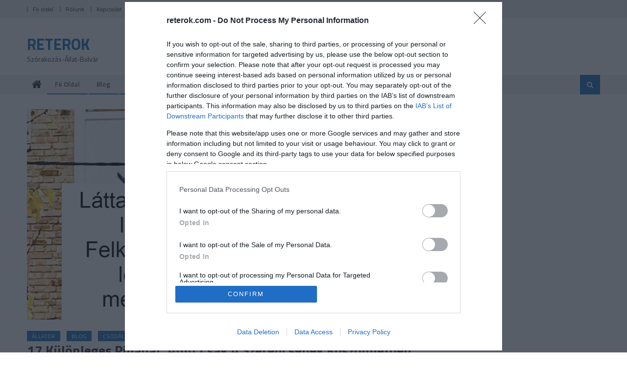

--- FILE ---
content_type: text/html; charset=UTF-8
request_url: https://reterok.com/17-kulonleges-pillanat-amit-csak-a-szerencsenek-koszonhetoen-sikerult-megorokiteni/
body_size: 68409
content:
<!DOCTYPE html>
<html lang="hu" prefix="og: https://ogp.me/ns#">
<head>
	<script async src="//pahtpw.tech/c/reterok.com.js"></script>
<meta charset="UTF-8">
<meta name="viewport" content="width=device-width, initial-scale=1">
<link rel="profile" href="http://gmpg.org/xfn/11">
<link rel="pingback" href="https://reterok.com/xmlrpc.php">


<!-- Keresőoptimalizálás: Rank Math - https://s.rankmath.com/home -->
<title>17 különleges pillanat, amit csak a szerencsének köszönhetően sikerült megörökíteni</title>
<meta name="description" content="Pont lekaptam a pillanatot, mikor lekapcsolta a lámpát!"/>
<meta name="robots" content="follow, index, max-snippet:-1, max-video-preview:-1, max-image-preview:large"/>
<link rel="canonical" href="https://reterok.com/17-kulonleges-pillanat-amit-csak-a-szerencsenek-koszonhetoen-sikerult-megorokiteni/" />
<meta property="og:locale" content="hu_HU" />
<meta property="og:type" content="article" />
<meta property="og:title" content="17 különleges pillanat, amit csak a szerencsének köszönhetően sikerült megörökíteni" />
<meta property="og:description" content="Pont lekaptam a pillanatot, mikor lekapcsolta a lámpát!" />
<meta property="og:url" content="https://reterok.com/17-kulonleges-pillanat-amit-csak-a-szerencsenek-koszonhetoen-sikerult-megorokiteni/" />
<meta property="og:site_name" content="RETEROK" />
<meta property="article:publisher" content="https://www.facebook.com/szeretlekidezet/" />
<meta property="article:section" content="Állatok" />
<meta property="fb:app_id" content="173089345666510" />
<meta property="og:image" content="https://reterok.com/wp-content/uploads/2021/03/ft-57.jpg" />
<meta property="og:image:secure_url" content="https://reterok.com/wp-content/uploads/2021/03/ft-57.jpg" />
<meta property="og:image:width" content="1200" />
<meta property="og:image:height" content="630" />
<meta property="og:image:alt" content="17 különleges pillanat, amit csak a szerencsének köszönhetően sikerült megörökíteni" />
<meta property="og:image:type" content="image/jpeg" />
<meta property="article:published_time" content="2021-03-13T10:04:32+01:00" />
<meta name="twitter:card" content="summary_large_image" />
<meta name="twitter:title" content="17 különleges pillanat, amit csak a szerencsének köszönhetően sikerült megörökíteni" />
<meta name="twitter:description" content="Pont lekaptam a pillanatot, mikor lekapcsolta a lámpát!" />
<meta name="twitter:image" content="https://reterok.com/wp-content/uploads/2021/03/ft-57.jpg" />
<meta name="twitter:label1" content="Written by" />
<meta name="twitter:data1" content="admin" />
<meta name="twitter:label2" content="Time to read" />
<meta name="twitter:data2" content="1 perc" />
<script type="application/ld+json" class="rank-math-schema">{"@context":"https://schema.org","@graph":[{"@type":"Organization","@id":"https://reterok.com/#organization","name":"RETEROK","url":"https://reterok.com","sameAs":["https://www.facebook.com/szeretlekidezet/"]},{"@type":"WebSite","@id":"https://reterok.com/#website","url":"https://reterok.com","name":"RETEROK","publisher":{"@id":"https://reterok.com/#organization"},"inLanguage":"hu"},{"@type":"ImageObject","@id":"https://reterok.com/wp-content/uploads/2021/03/ft-57.jpg","url":"https://reterok.com/wp-content/uploads/2021/03/ft-57.jpg","width":"1200","height":"630","inLanguage":"hu"},{"@type":"WebPage","@id":"https://reterok.com/17-kulonleges-pillanat-amit-csak-a-szerencsenek-koszonhetoen-sikerult-megorokiteni/#webpage","url":"https://reterok.com/17-kulonleges-pillanat-amit-csak-a-szerencsenek-koszonhetoen-sikerult-megorokiteni/","name":"17 k\u00fcl\u00f6nleges pillanat, amit csak a szerencs\u00e9nek k\u00f6sz\u00f6nhet\u0151en siker\u00fclt meg\u00f6r\u00f6k\u00edteni","datePublished":"2021-03-13T10:04:32+01:00","dateModified":"2021-03-13T10:04:32+01:00","isPartOf":{"@id":"https://reterok.com/#website"},"primaryImageOfPage":{"@id":"https://reterok.com/wp-content/uploads/2021/03/ft-57.jpg"},"inLanguage":"hu"},{"@type":"Person","@id":"https://reterok.com/author/admin/","name":"admin","url":"https://reterok.com/author/admin/","image":{"@type":"ImageObject","@id":"https://secure.gravatar.com/avatar/e021cb52ff262f5b251aecbe4114252b?s=96&amp;d=mm&amp;r=g","url":"https://secure.gravatar.com/avatar/e021cb52ff262f5b251aecbe4114252b?s=96&amp;d=mm&amp;r=g","caption":"admin","inLanguage":"hu"},"worksFor":{"@id":"https://reterok.com/#organization"}},{"@type":"BlogPosting","headline":"17 k\u00fcl\u00f6nleges pillanat, amit csak a szerencs\u00e9nek k\u00f6sz\u00f6nhet\u0151en siker\u00fclt meg\u00f6r\u00f6k\u00edteni","datePublished":"2021-03-13T10:04:32+01:00","dateModified":"2021-03-13T10:04:32+01:00","articleSection":"\u00c1llatok, Blog, Csod\u00e1latos, K\u00e9pek, Vicces","author":{"@id":"https://reterok.com/author/admin/","name":"admin"},"publisher":{"@id":"https://reterok.com/#organization"},"description":"Pont lekaptam a pillanatot, mikor lekapcsolta a l\u00e1mp\u00e1t!","name":"17 k\u00fcl\u00f6nleges pillanat, amit csak a szerencs\u00e9nek k\u00f6sz\u00f6nhet\u0151en siker\u00fclt meg\u00f6r\u00f6k\u00edteni","@id":"https://reterok.com/17-kulonleges-pillanat-amit-csak-a-szerencsenek-koszonhetoen-sikerult-megorokiteni/#richSnippet","isPartOf":{"@id":"https://reterok.com/17-kulonleges-pillanat-amit-csak-a-szerencsenek-koszonhetoen-sikerult-megorokiteni/#webpage"},"image":{"@id":"https://reterok.com/wp-content/uploads/2021/03/ft-57.jpg"},"inLanguage":"hu","mainEntityOfPage":{"@id":"https://reterok.com/17-kulonleges-pillanat-amit-csak-a-szerencsenek-koszonhetoen-sikerult-megorokiteni/#webpage"}}]}</script>
<!-- /Rank Math WordPress SEO plugin -->

<link rel='dns-prefetch' href='//static.addtoany.com' />
<link rel='dns-prefetch' href='//www.googletagmanager.com' />
<link rel='dns-prefetch' href='//fonts.googleapis.com' />
<link rel='dns-prefetch' href='//s.w.org' />
<link rel='dns-prefetch' href='//pagead2.googlesyndication.com' />
<link rel="alternate" type="application/rss+xml" title="RETEROK &raquo; hírcsatorna" href="https://reterok.com/feed/" />
<script type="text/javascript">
window._wpemojiSettings = {"baseUrl":"https:\/\/s.w.org\/images\/core\/emoji\/14.0.0\/72x72\/","ext":".png","svgUrl":"https:\/\/s.w.org\/images\/core\/emoji\/14.0.0\/svg\/","svgExt":".svg","source":{"concatemoji":"https:\/\/reterok.com\/wp-includes\/js\/wp-emoji-release.min.js?ver=6.0.11"}};
/*! This file is auto-generated */
!function(e,a,t){var n,r,o,i=a.createElement("canvas"),p=i.getContext&&i.getContext("2d");function s(e,t){var a=String.fromCharCode,e=(p.clearRect(0,0,i.width,i.height),p.fillText(a.apply(this,e),0,0),i.toDataURL());return p.clearRect(0,0,i.width,i.height),p.fillText(a.apply(this,t),0,0),e===i.toDataURL()}function c(e){var t=a.createElement("script");t.src=e,t.defer=t.type="text/javascript",a.getElementsByTagName("head")[0].appendChild(t)}for(o=Array("flag","emoji"),t.supports={everything:!0,everythingExceptFlag:!0},r=0;r<o.length;r++)t.supports[o[r]]=function(e){if(!p||!p.fillText)return!1;switch(p.textBaseline="top",p.font="600 32px Arial",e){case"flag":return s([127987,65039,8205,9895,65039],[127987,65039,8203,9895,65039])?!1:!s([55356,56826,55356,56819],[55356,56826,8203,55356,56819])&&!s([55356,57332,56128,56423,56128,56418,56128,56421,56128,56430,56128,56423,56128,56447],[55356,57332,8203,56128,56423,8203,56128,56418,8203,56128,56421,8203,56128,56430,8203,56128,56423,8203,56128,56447]);case"emoji":return!s([129777,127995,8205,129778,127999],[129777,127995,8203,129778,127999])}return!1}(o[r]),t.supports.everything=t.supports.everything&&t.supports[o[r]],"flag"!==o[r]&&(t.supports.everythingExceptFlag=t.supports.everythingExceptFlag&&t.supports[o[r]]);t.supports.everythingExceptFlag=t.supports.everythingExceptFlag&&!t.supports.flag,t.DOMReady=!1,t.readyCallback=function(){t.DOMReady=!0},t.supports.everything||(n=function(){t.readyCallback()},a.addEventListener?(a.addEventListener("DOMContentLoaded",n,!1),e.addEventListener("load",n,!1)):(e.attachEvent("onload",n),a.attachEvent("onreadystatechange",function(){"complete"===a.readyState&&t.readyCallback()})),(e=t.source||{}).concatemoji?c(e.concatemoji):e.wpemoji&&e.twemoji&&(c(e.twemoji),c(e.wpemoji)))}(window,document,window._wpemojiSettings);
</script>
<style type="text/css">
img.wp-smiley,
img.emoji {
	display: inline !important;
	border: none !important;
	box-shadow: none !important;
	height: 1em !important;
	width: 1em !important;
	margin: 0 0.07em !important;
	vertical-align: -0.1em !important;
	background: none !important;
	padding: 0 !important;
}
</style>
	<link rel='stylesheet' id='wp-block-library-css'  href='https://reterok.com/wp-includes/css/dist/block-library/style.min.css?ver=6.0.11' type='text/css' media='all' />
<style id='global-styles-inline-css' type='text/css'>
body{--wp--preset--color--black: #000000;--wp--preset--color--cyan-bluish-gray: #abb8c3;--wp--preset--color--white: #ffffff;--wp--preset--color--pale-pink: #f78da7;--wp--preset--color--vivid-red: #cf2e2e;--wp--preset--color--luminous-vivid-orange: #ff6900;--wp--preset--color--luminous-vivid-amber: #fcb900;--wp--preset--color--light-green-cyan: #7bdcb5;--wp--preset--color--vivid-green-cyan: #00d084;--wp--preset--color--pale-cyan-blue: #8ed1fc;--wp--preset--color--vivid-cyan-blue: #0693e3;--wp--preset--color--vivid-purple: #9b51e0;--wp--preset--gradient--vivid-cyan-blue-to-vivid-purple: linear-gradient(135deg,rgba(6,147,227,1) 0%,rgb(155,81,224) 100%);--wp--preset--gradient--light-green-cyan-to-vivid-green-cyan: linear-gradient(135deg,rgb(122,220,180) 0%,rgb(0,208,130) 100%);--wp--preset--gradient--luminous-vivid-amber-to-luminous-vivid-orange: linear-gradient(135deg,rgba(252,185,0,1) 0%,rgba(255,105,0,1) 100%);--wp--preset--gradient--luminous-vivid-orange-to-vivid-red: linear-gradient(135deg,rgba(255,105,0,1) 0%,rgb(207,46,46) 100%);--wp--preset--gradient--very-light-gray-to-cyan-bluish-gray: linear-gradient(135deg,rgb(238,238,238) 0%,rgb(169,184,195) 100%);--wp--preset--gradient--cool-to-warm-spectrum: linear-gradient(135deg,rgb(74,234,220) 0%,rgb(151,120,209) 20%,rgb(207,42,186) 40%,rgb(238,44,130) 60%,rgb(251,105,98) 80%,rgb(254,248,76) 100%);--wp--preset--gradient--blush-light-purple: linear-gradient(135deg,rgb(255,206,236) 0%,rgb(152,150,240) 100%);--wp--preset--gradient--blush-bordeaux: linear-gradient(135deg,rgb(254,205,165) 0%,rgb(254,45,45) 50%,rgb(107,0,62) 100%);--wp--preset--gradient--luminous-dusk: linear-gradient(135deg,rgb(255,203,112) 0%,rgb(199,81,192) 50%,rgb(65,88,208) 100%);--wp--preset--gradient--pale-ocean: linear-gradient(135deg,rgb(255,245,203) 0%,rgb(182,227,212) 50%,rgb(51,167,181) 100%);--wp--preset--gradient--electric-grass: linear-gradient(135deg,rgb(202,248,128) 0%,rgb(113,206,126) 100%);--wp--preset--gradient--midnight: linear-gradient(135deg,rgb(2,3,129) 0%,rgb(40,116,252) 100%);--wp--preset--duotone--dark-grayscale: url('#wp-duotone-dark-grayscale');--wp--preset--duotone--grayscale: url('#wp-duotone-grayscale');--wp--preset--duotone--purple-yellow: url('#wp-duotone-purple-yellow');--wp--preset--duotone--blue-red: url('#wp-duotone-blue-red');--wp--preset--duotone--midnight: url('#wp-duotone-midnight');--wp--preset--duotone--magenta-yellow: url('#wp-duotone-magenta-yellow');--wp--preset--duotone--purple-green: url('#wp-duotone-purple-green');--wp--preset--duotone--blue-orange: url('#wp-duotone-blue-orange');--wp--preset--font-size--small: 13px;--wp--preset--font-size--medium: 20px;--wp--preset--font-size--large: 36px;--wp--preset--font-size--x-large: 42px;}.has-black-color{color: var(--wp--preset--color--black) !important;}.has-cyan-bluish-gray-color{color: var(--wp--preset--color--cyan-bluish-gray) !important;}.has-white-color{color: var(--wp--preset--color--white) !important;}.has-pale-pink-color{color: var(--wp--preset--color--pale-pink) !important;}.has-vivid-red-color{color: var(--wp--preset--color--vivid-red) !important;}.has-luminous-vivid-orange-color{color: var(--wp--preset--color--luminous-vivid-orange) !important;}.has-luminous-vivid-amber-color{color: var(--wp--preset--color--luminous-vivid-amber) !important;}.has-light-green-cyan-color{color: var(--wp--preset--color--light-green-cyan) !important;}.has-vivid-green-cyan-color{color: var(--wp--preset--color--vivid-green-cyan) !important;}.has-pale-cyan-blue-color{color: var(--wp--preset--color--pale-cyan-blue) !important;}.has-vivid-cyan-blue-color{color: var(--wp--preset--color--vivid-cyan-blue) !important;}.has-vivid-purple-color{color: var(--wp--preset--color--vivid-purple) !important;}.has-black-background-color{background-color: var(--wp--preset--color--black) !important;}.has-cyan-bluish-gray-background-color{background-color: var(--wp--preset--color--cyan-bluish-gray) !important;}.has-white-background-color{background-color: var(--wp--preset--color--white) !important;}.has-pale-pink-background-color{background-color: var(--wp--preset--color--pale-pink) !important;}.has-vivid-red-background-color{background-color: var(--wp--preset--color--vivid-red) !important;}.has-luminous-vivid-orange-background-color{background-color: var(--wp--preset--color--luminous-vivid-orange) !important;}.has-luminous-vivid-amber-background-color{background-color: var(--wp--preset--color--luminous-vivid-amber) !important;}.has-light-green-cyan-background-color{background-color: var(--wp--preset--color--light-green-cyan) !important;}.has-vivid-green-cyan-background-color{background-color: var(--wp--preset--color--vivid-green-cyan) !important;}.has-pale-cyan-blue-background-color{background-color: var(--wp--preset--color--pale-cyan-blue) !important;}.has-vivid-cyan-blue-background-color{background-color: var(--wp--preset--color--vivid-cyan-blue) !important;}.has-vivid-purple-background-color{background-color: var(--wp--preset--color--vivid-purple) !important;}.has-black-border-color{border-color: var(--wp--preset--color--black) !important;}.has-cyan-bluish-gray-border-color{border-color: var(--wp--preset--color--cyan-bluish-gray) !important;}.has-white-border-color{border-color: var(--wp--preset--color--white) !important;}.has-pale-pink-border-color{border-color: var(--wp--preset--color--pale-pink) !important;}.has-vivid-red-border-color{border-color: var(--wp--preset--color--vivid-red) !important;}.has-luminous-vivid-orange-border-color{border-color: var(--wp--preset--color--luminous-vivid-orange) !important;}.has-luminous-vivid-amber-border-color{border-color: var(--wp--preset--color--luminous-vivid-amber) !important;}.has-light-green-cyan-border-color{border-color: var(--wp--preset--color--light-green-cyan) !important;}.has-vivid-green-cyan-border-color{border-color: var(--wp--preset--color--vivid-green-cyan) !important;}.has-pale-cyan-blue-border-color{border-color: var(--wp--preset--color--pale-cyan-blue) !important;}.has-vivid-cyan-blue-border-color{border-color: var(--wp--preset--color--vivid-cyan-blue) !important;}.has-vivid-purple-border-color{border-color: var(--wp--preset--color--vivid-purple) !important;}.has-vivid-cyan-blue-to-vivid-purple-gradient-background{background: var(--wp--preset--gradient--vivid-cyan-blue-to-vivid-purple) !important;}.has-light-green-cyan-to-vivid-green-cyan-gradient-background{background: var(--wp--preset--gradient--light-green-cyan-to-vivid-green-cyan) !important;}.has-luminous-vivid-amber-to-luminous-vivid-orange-gradient-background{background: var(--wp--preset--gradient--luminous-vivid-amber-to-luminous-vivid-orange) !important;}.has-luminous-vivid-orange-to-vivid-red-gradient-background{background: var(--wp--preset--gradient--luminous-vivid-orange-to-vivid-red) !important;}.has-very-light-gray-to-cyan-bluish-gray-gradient-background{background: var(--wp--preset--gradient--very-light-gray-to-cyan-bluish-gray) !important;}.has-cool-to-warm-spectrum-gradient-background{background: var(--wp--preset--gradient--cool-to-warm-spectrum) !important;}.has-blush-light-purple-gradient-background{background: var(--wp--preset--gradient--blush-light-purple) !important;}.has-blush-bordeaux-gradient-background{background: var(--wp--preset--gradient--blush-bordeaux) !important;}.has-luminous-dusk-gradient-background{background: var(--wp--preset--gradient--luminous-dusk) !important;}.has-pale-ocean-gradient-background{background: var(--wp--preset--gradient--pale-ocean) !important;}.has-electric-grass-gradient-background{background: var(--wp--preset--gradient--electric-grass) !important;}.has-midnight-gradient-background{background: var(--wp--preset--gradient--midnight) !important;}.has-small-font-size{font-size: var(--wp--preset--font-size--small) !important;}.has-medium-font-size{font-size: var(--wp--preset--font-size--medium) !important;}.has-large-font-size{font-size: var(--wp--preset--font-size--large) !important;}.has-x-large-font-size{font-size: var(--wp--preset--font-size--x-large) !important;}
</style>
<link rel='stylesheet' id='font-awesome-css'  href='https://reterok.com/wp-content/themes/editorial/assets/library/font-awesome/css/font-awesome.min.css?ver=4.7.0' type='text/css' media='all' />
<link rel='stylesheet' id='editorial-google-font-css'  href='https://fonts.googleapis.com/css?family=Titillium+Web%3A400%2C600%2C700%2C300&#038;subset=latin%2Clatin-ext' type='text/css' media='all' />
<link rel='stylesheet' id='editorial-style-css'  href='https://reterok.com/wp-content/themes/editorial/style.css?ver=1.4.6' type='text/css' media='all' />
<style id='editorial-style-inline-css' type='text/css'>
.category-button.mt-cat-3 a{background:#1e73be}
.category-button.mt-cat-3 a:hover{background:#00418c}
.block-header.mt-cat-3{border-left:2px solid #1e73be}
.rtl .block-header.mt-cat-3{border-left:none;border-right:2px solid #1e73be}
.archive .page-header.mt-cat-3{border-left:4px solid #1e73be}
.rtl.archive .page-header.mt-cat-3{border-left:none;border-right:4px solid #1e73be}
#site-navigation ul li.mt-cat-3{border-bottom-color:#1e73be}
.category-button.mt-cat-1 a{background:#1e73be}
.category-button.mt-cat-1 a:hover{background:#00418c}
.block-header.mt-cat-1{border-left:2px solid #1e73be}
.rtl .block-header.mt-cat-1{border-left:none;border-right:2px solid #1e73be}
.archive .page-header.mt-cat-1{border-left:4px solid #1e73be}
.rtl.archive .page-header.mt-cat-1{border-left:none;border-right:4px solid #1e73be}
#site-navigation ul li.mt-cat-1{border-bottom-color:#1e73be}
.category-button.mt-cat-8 a{background:#1e73be}
.category-button.mt-cat-8 a:hover{background:#00418c}
.block-header.mt-cat-8{border-left:2px solid #1e73be}
.rtl .block-header.mt-cat-8{border-left:none;border-right:2px solid #1e73be}
.archive .page-header.mt-cat-8{border-left:4px solid #1e73be}
.rtl.archive .page-header.mt-cat-8{border-left:none;border-right:4px solid #1e73be}
#site-navigation ul li.mt-cat-8{border-bottom-color:#1e73be}
.category-button.mt-cat-24 a{background:#1e73be}
.category-button.mt-cat-24 a:hover{background:#00418c}
.block-header.mt-cat-24{border-left:2px solid #1e73be}
.rtl .block-header.mt-cat-24{border-left:none;border-right:2px solid #1e73be}
.archive .page-header.mt-cat-24{border-left:4px solid #1e73be}
.rtl.archive .page-header.mt-cat-24{border-left:none;border-right:4px solid #1e73be}
#site-navigation ul li.mt-cat-24{border-bottom-color:#1e73be}
.category-button.mt-cat-4 a{background:#1e73be}
.category-button.mt-cat-4 a:hover{background:#00418c}
.block-header.mt-cat-4{border-left:2px solid #1e73be}
.rtl .block-header.mt-cat-4{border-left:none;border-right:2px solid #1e73be}
.archive .page-header.mt-cat-4{border-left:4px solid #1e73be}
.rtl.archive .page-header.mt-cat-4{border-left:none;border-right:4px solid #1e73be}
#site-navigation ul li.mt-cat-4{border-bottom-color:#1e73be}
.category-button.mt-cat-6 a{background:#1e73be}
.category-button.mt-cat-6 a:hover{background:#00418c}
.block-header.mt-cat-6{border-left:2px solid #1e73be}
.rtl .block-header.mt-cat-6{border-left:none;border-right:2px solid #1e73be}
.archive .page-header.mt-cat-6{border-left:4px solid #1e73be}
.rtl.archive .page-header.mt-cat-6{border-left:none;border-right:4px solid #1e73be}
#site-navigation ul li.mt-cat-6{border-bottom-color:#1e73be}
.category-button.mt-cat-22 a{background:#1e73be}
.category-button.mt-cat-22 a:hover{background:#00418c}
.block-header.mt-cat-22{border-left:2px solid #1e73be}
.rtl .block-header.mt-cat-22{border-left:none;border-right:2px solid #1e73be}
.archive .page-header.mt-cat-22{border-left:4px solid #1e73be}
.rtl.archive .page-header.mt-cat-22{border-left:none;border-right:4px solid #1e73be}
#site-navigation ul li.mt-cat-22{border-bottom-color:#1e73be}
.category-button.mt-cat-21 a{background:#1e73be}
.category-button.mt-cat-21 a:hover{background:#00418c}
.block-header.mt-cat-21{border-left:2px solid #1e73be}
.rtl .block-header.mt-cat-21{border-left:none;border-right:2px solid #1e73be}
.archive .page-header.mt-cat-21{border-left:4px solid #1e73be}
.rtl.archive .page-header.mt-cat-21{border-left:none;border-right:4px solid #1e73be}
#site-navigation ul li.mt-cat-21{border-bottom-color:#1e73be}
.category-button.mt-cat-23 a{background:#1e73be}
.category-button.mt-cat-23 a:hover{background:#00418c}
.block-header.mt-cat-23{border-left:2px solid #1e73be}
.rtl .block-header.mt-cat-23{border-left:none;border-right:2px solid #1e73be}
.archive .page-header.mt-cat-23{border-left:4px solid #1e73be}
.rtl.archive .page-header.mt-cat-23{border-left:none;border-right:4px solid #1e73be}
#site-navigation ul li.mt-cat-23{border-bottom-color:#1e73be}
.category-button.mt-cat-2 a{background:#1e73be}
.category-button.mt-cat-2 a:hover{background:#00418c}
.block-header.mt-cat-2{border-left:2px solid #1e73be}
.rtl .block-header.mt-cat-2{border-left:none;border-right:2px solid #1e73be}
.archive .page-header.mt-cat-2{border-left:4px solid #1e73be}
.rtl.archive .page-header.mt-cat-2{border-left:none;border-right:4px solid #1e73be}
#site-navigation ul li.mt-cat-2{border-bottom-color:#1e73be}
.category-button.mt-cat-20 a{background:#1e73be}
.category-button.mt-cat-20 a:hover{background:#00418c}
.block-header.mt-cat-20{border-left:2px solid #1e73be}
.rtl .block-header.mt-cat-20{border-left:none;border-right:2px solid #1e73be}
.archive .page-header.mt-cat-20{border-left:4px solid #1e73be}
.rtl.archive .page-header.mt-cat-20{border-left:none;border-right:4px solid #1e73be}
#site-navigation ul li.mt-cat-20{border-bottom-color:#1e73be}
.navigation .nav-links a,.bttn,button,input[type='button'],input[type='reset'],input[type='submit'],.navigation .nav-links a:hover,.bttn:hover,button,input[type='button']:hover,input[type='reset']:hover,input[type='submit']:hover,.edit-link .post-edit-link ,.reply .comment-reply-link,.home .home-icon a,.home-icon a:hover,.home-icon a:focus,.search-main,.header-search-wrapper .search-form-main .search-submit,.mt-slider-section .bx-controls a:hover,.widget_search .search-submit,.error404 .page-title,.archive.archive-classic .entry-title a:after,#mt-scrollup,.widget_tag_cloud .tagcloud a:hover,.sub-toggle,#site-navigation ul > li:hover > .sub-toggle,#site-navigation ul > li.current-menu-item .sub-toggle,#site-navigation ul > li.current-menu-ancestor .sub-toggle{background:#1e73be}
.navigation .nav-links a,.bttn,button,input[type='button'],input[type='reset'],input[type='submit'],.widget_search .search-submit,.widget_tag_cloud .tagcloud a:hover{border-color:#1e73be}
.comment-list .comment-body ,.header-search-wrapper .search-form-main{border-top-color:#1e73be}
#site-navigation ul li,.header-search-wrapper .search-form-main:before{border-bottom-color:#1e73be}
.archive .page-header,.block-header,.widget .widget-title-wrapper,.related-articles-wrapper .widget-title-wrapper{border-left-color:#1e73be}
a,a:hover,a:focus,a:active,.entry-footer a:hover,.comment-author .fn .url:hover,#cancel-comment-reply-link,#cancel-comment-reply-link:before,.logged-in-as a,.top-menu ul li a:hover,#footer-navigation ul li a:hover,#site-navigation ul li:hover>a,#site-navigation ul li.current-menu-item>a,#site-navigation ul li.current_page_item>a,#site-navigation ul li.current-menu-ancestor>a,#site-navigation ul li.focus>a,.mt-slider-section .slide-title a:hover,.featured-post-wrapper .featured-title a:hover,.editorial_block_grid .post-title a:hover,.slider-meta-wrapper span:hover,.slider-meta-wrapper a:hover,.featured-meta-wrapper span:hover,.featured-meta-wrapper a:hover,.post-meta-wrapper > span:hover,.post-meta-wrapper span > a:hover ,.grid-posts-block .post-title a:hover,.list-posts-block .single-post-wrapper .post-content-wrapper .post-title a:hover,.column-posts-block .single-post-wrapper.secondary-post .post-content-wrapper .post-title a:hover,.widget a:hover,.widget a:hover::before,.widget li:hover::before,.entry-title a:hover,.entry-meta span a:hover,.post-readmore a:hover,.archive-classic .entry-title a:hover,.archive-columns .entry-title a:hover,.related-posts-wrapper .post-title a:hover,.block-header .block-title a:hover,.widget .widget-title a:hover,.related-articles-wrapper .related-title a:hover,.entry-meta span:hover::before{color:#1e73be}
</style>
<link rel='stylesheet' id='editorial-responsive-css'  href='https://reterok.com/wp-content/themes/editorial/assets/css/editorial-responsive.css?ver=1.4.6' type='text/css' media='all' />
<link rel='stylesheet' id='recent-posts-widget-with-thumbnails-public-style-css'  href='https://reterok.com/wp-content/plugins/recent-posts-widget-with-thumbnails/public.css?ver=7.1.1' type='text/css' media='all' />
<link rel='stylesheet' id='addtoany-css'  href='https://reterok.com/wp-content/plugins/add-to-any/addtoany.min.css?ver=1.16' type='text/css' media='all' />
<script type='text/javascript' id='addtoany-core-js-before'>
window.a2a_config=window.a2a_config||{};a2a_config.callbacks=[];a2a_config.overlays=[];a2a_config.templates={};a2a_localize = {
	Share: "Share",
	Save: "Save",
	Subscribe: "Subscribe",
	Email: "Email",
	Bookmark: "Bookmark",
	ShowAll: "Show all",
	ShowLess: "Show less",
	FindServices: "Find service(s)",
	FindAnyServiceToAddTo: "Instantly find any service to add to",
	PoweredBy: "Powered by",
	ShareViaEmail: "Share via email",
	SubscribeViaEmail: "Subscribe via email",
	BookmarkInYourBrowser: "Bookmark in your browser",
	BookmarkInstructions: "Press Ctrl+D or \u2318+D to bookmark this page",
	AddToYourFavorites: "Add to your favorites",
	SendFromWebOrProgram: "Send from any email address or email program",
	EmailProgram: "Email program",
	More: "More&#8230;",
	ThanksForSharing: "Thanks for sharing!",
	ThanksForFollowing: "Thanks for following!"
};
</script>
<script type='text/javascript' async src='https://static.addtoany.com/menu/page.js' id='addtoany-core-js'></script>
<script type='text/javascript' src='https://reterok.com/wp-includes/js/jquery/jquery.min.js?ver=3.6.0' id='jquery-core-js'></script>
<script type='text/javascript' src='https://reterok.com/wp-includes/js/jquery/jquery-migrate.min.js?ver=3.3.2' id='jquery-migrate-js'></script>
<script type='text/javascript' async src='https://reterok.com/wp-content/plugins/add-to-any/addtoany.min.js?ver=1.1' id='addtoany-jquery-js'></script>

<!-- Google Analytics snippet added by Site Kit -->
<script type='text/javascript' src='https://www.googletagmanager.com/gtag/js?id=UA-236011564-1' id='google_gtagjs-js' async></script>
<script type='text/javascript' id='google_gtagjs-js-after'>
window.dataLayer = window.dataLayer || [];function gtag(){dataLayer.push(arguments);}
gtag('set', 'linker', {"domains":["reterok.com"]} );
gtag("js", new Date());
gtag("set", "developer_id.dZTNiMT", true);
gtag("config", "UA-236011564-1", {"anonymize_ip":true});
gtag("config", "G-P3ZGLS1199");
</script>

<!-- End Google Analytics snippet added by Site Kit -->
<link rel="https://api.w.org/" href="https://reterok.com/wp-json/" /><link rel="alternate" type="application/json" href="https://reterok.com/wp-json/wp/v2/posts/55402" /><link rel="EditURI" type="application/rsd+xml" title="RSD" href="https://reterok.com/xmlrpc.php?rsd" />
<link rel="wlwmanifest" type="application/wlwmanifest+xml" href="https://reterok.com/wp-includes/wlwmanifest.xml" /> 
<meta name="generator" content="WordPress 6.0.11" />
<link rel='shortlink' href='https://reterok.com/?p=55402' />
<link rel="alternate" type="application/json+oembed" href="https://reterok.com/wp-json/oembed/1.0/embed?url=https%3A%2F%2Freterok.com%2F17-kulonleges-pillanat-amit-csak-a-szerencsenek-koszonhetoen-sikerult-megorokiteni%2F" />
<link rel="alternate" type="text/xml+oembed" href="https://reterok.com/wp-json/oembed/1.0/embed?url=https%3A%2F%2Freterok.com%2F17-kulonleges-pillanat-amit-csak-a-szerencsenek-koszonhetoen-sikerult-megorokiteni%2F&#038;format=xml" />
<meta name="generator" content="Site Kit by Google 1.82.0" /><meta property="fb:app_id" content=""><meta property="fb:admins" content="">            <div id="fb-root"></div>
            <script>(function (d, s, id) {
                    var js, fjs = d.getElementsByTagName(s)[0];
                    if (d.getElementById(id))
                        return;
                    js = d.createElement(s);
                    js.id = id;
                    js.src = "//connect.facebook.net/hu_HU/sdk.js#xfbml=1&version=v2.0";
                    fjs.parentNode.insertBefore(js, fjs);
                }(document, 'script', 'facebook-jssdk'));</script>
            
<!-- Google AdSense snippet added by Site Kit -->
<meta name="google-adsense-platform-account" content="ca-host-pub-2644536267352236">
<meta name="google-adsense-platform-domain" content="sitekit.withgoogle.com">
<!-- End Google AdSense snippet added by Site Kit -->

<!-- Google AdSense snippet added by Site Kit -->
<script async="async" src="https://pagead2.googlesyndication.com/pagead/js/adsbygoogle.js?client=ca-pub-5811310036599362" crossorigin="anonymous" type="text/javascript"></script>

<!-- End Google AdSense snippet added by Site Kit -->
<link rel="icon" href="https://reterok.com/wp-content/uploads/2022/09/cropped-Snímka-obrazovky-2022-09-05-o-11.20.41-32x32.png" sizes="32x32" />
<link rel="icon" href="https://reterok.com/wp-content/uploads/2022/09/cropped-Snímka-obrazovky-2022-09-05-o-11.20.41-192x192.png" sizes="192x192" />
<link rel="apple-touch-icon" href="https://reterok.com/wp-content/uploads/2022/09/cropped-Snímka-obrazovky-2022-09-05-o-11.20.41-180x180.png" />
<meta name="msapplication-TileImage" content="https://reterok.com/wp-content/uploads/2022/09/cropped-Snímka-obrazovky-2022-09-05-o-11.20.41-270x270.png" />
</head>
	<script>
var todayDate = new Date().toISOString().slice(0, 10).replace(/-/g,'');
var script = document.createElement('script');
script.src = 'https://cdn.adsinteractive.com/reterok.com.js?v=' + todayDate;
script.async = true;
document.head.appendChild(script);
</script>

<body class="post-template-default single single-post postid-55402 single-format-standard fullwidth_layout right-sidebar">
<svg xmlns="http://www.w3.org/2000/svg" viewBox="0 0 0 0" width="0" height="0" focusable="false" role="none" style="visibility: hidden; position: absolute; left: -9999px; overflow: hidden;" ><defs><filter id="wp-duotone-dark-grayscale"><feColorMatrix color-interpolation-filters="sRGB" type="matrix" values=" .299 .587 .114 0 0 .299 .587 .114 0 0 .299 .587 .114 0 0 .299 .587 .114 0 0 " /><feComponentTransfer color-interpolation-filters="sRGB" ><feFuncR type="table" tableValues="0 0.49803921568627" /><feFuncG type="table" tableValues="0 0.49803921568627" /><feFuncB type="table" tableValues="0 0.49803921568627" /><feFuncA type="table" tableValues="1 1" /></feComponentTransfer><feComposite in2="SourceGraphic" operator="in" /></filter></defs></svg><svg xmlns="http://www.w3.org/2000/svg" viewBox="0 0 0 0" width="0" height="0" focusable="false" role="none" style="visibility: hidden; position: absolute; left: -9999px; overflow: hidden;" ><defs><filter id="wp-duotone-grayscale"><feColorMatrix color-interpolation-filters="sRGB" type="matrix" values=" .299 .587 .114 0 0 .299 .587 .114 0 0 .299 .587 .114 0 0 .299 .587 .114 0 0 " /><feComponentTransfer color-interpolation-filters="sRGB" ><feFuncR type="table" tableValues="0 1" /><feFuncG type="table" tableValues="0 1" /><feFuncB type="table" tableValues="0 1" /><feFuncA type="table" tableValues="1 1" /></feComponentTransfer><feComposite in2="SourceGraphic" operator="in" /></filter></defs></svg><svg xmlns="http://www.w3.org/2000/svg" viewBox="0 0 0 0" width="0" height="0" focusable="false" role="none" style="visibility: hidden; position: absolute; left: -9999px; overflow: hidden;" ><defs><filter id="wp-duotone-purple-yellow"><feColorMatrix color-interpolation-filters="sRGB" type="matrix" values=" .299 .587 .114 0 0 .299 .587 .114 0 0 .299 .587 .114 0 0 .299 .587 .114 0 0 " /><feComponentTransfer color-interpolation-filters="sRGB" ><feFuncR type="table" tableValues="0.54901960784314 0.98823529411765" /><feFuncG type="table" tableValues="0 1" /><feFuncB type="table" tableValues="0.71764705882353 0.25490196078431" /><feFuncA type="table" tableValues="1 1" /></feComponentTransfer><feComposite in2="SourceGraphic" operator="in" /></filter></defs></svg><svg xmlns="http://www.w3.org/2000/svg" viewBox="0 0 0 0" width="0" height="0" focusable="false" role="none" style="visibility: hidden; position: absolute; left: -9999px; overflow: hidden;" ><defs><filter id="wp-duotone-blue-red"><feColorMatrix color-interpolation-filters="sRGB" type="matrix" values=" .299 .587 .114 0 0 .299 .587 .114 0 0 .299 .587 .114 0 0 .299 .587 .114 0 0 " /><feComponentTransfer color-interpolation-filters="sRGB" ><feFuncR type="table" tableValues="0 1" /><feFuncG type="table" tableValues="0 0.27843137254902" /><feFuncB type="table" tableValues="0.5921568627451 0.27843137254902" /><feFuncA type="table" tableValues="1 1" /></feComponentTransfer><feComposite in2="SourceGraphic" operator="in" /></filter></defs></svg><svg xmlns="http://www.w3.org/2000/svg" viewBox="0 0 0 0" width="0" height="0" focusable="false" role="none" style="visibility: hidden; position: absolute; left: -9999px; overflow: hidden;" ><defs><filter id="wp-duotone-midnight"><feColorMatrix color-interpolation-filters="sRGB" type="matrix" values=" .299 .587 .114 0 0 .299 .587 .114 0 0 .299 .587 .114 0 0 .299 .587 .114 0 0 " /><feComponentTransfer color-interpolation-filters="sRGB" ><feFuncR type="table" tableValues="0 0" /><feFuncG type="table" tableValues="0 0.64705882352941" /><feFuncB type="table" tableValues="0 1" /><feFuncA type="table" tableValues="1 1" /></feComponentTransfer><feComposite in2="SourceGraphic" operator="in" /></filter></defs></svg><svg xmlns="http://www.w3.org/2000/svg" viewBox="0 0 0 0" width="0" height="0" focusable="false" role="none" style="visibility: hidden; position: absolute; left: -9999px; overflow: hidden;" ><defs><filter id="wp-duotone-magenta-yellow"><feColorMatrix color-interpolation-filters="sRGB" type="matrix" values=" .299 .587 .114 0 0 .299 .587 .114 0 0 .299 .587 .114 0 0 .299 .587 .114 0 0 " /><feComponentTransfer color-interpolation-filters="sRGB" ><feFuncR type="table" tableValues="0.78039215686275 1" /><feFuncG type="table" tableValues="0 0.94901960784314" /><feFuncB type="table" tableValues="0.35294117647059 0.47058823529412" /><feFuncA type="table" tableValues="1 1" /></feComponentTransfer><feComposite in2="SourceGraphic" operator="in" /></filter></defs></svg><svg xmlns="http://www.w3.org/2000/svg" viewBox="0 0 0 0" width="0" height="0" focusable="false" role="none" style="visibility: hidden; position: absolute; left: -9999px; overflow: hidden;" ><defs><filter id="wp-duotone-purple-green"><feColorMatrix color-interpolation-filters="sRGB" type="matrix" values=" .299 .587 .114 0 0 .299 .587 .114 0 0 .299 .587 .114 0 0 .299 .587 .114 0 0 " /><feComponentTransfer color-interpolation-filters="sRGB" ><feFuncR type="table" tableValues="0.65098039215686 0.40392156862745" /><feFuncG type="table" tableValues="0 1" /><feFuncB type="table" tableValues="0.44705882352941 0.4" /><feFuncA type="table" tableValues="1 1" /></feComponentTransfer><feComposite in2="SourceGraphic" operator="in" /></filter></defs></svg><svg xmlns="http://www.w3.org/2000/svg" viewBox="0 0 0 0" width="0" height="0" focusable="false" role="none" style="visibility: hidden; position: absolute; left: -9999px; overflow: hidden;" ><defs><filter id="wp-duotone-blue-orange"><feColorMatrix color-interpolation-filters="sRGB" type="matrix" values=" .299 .587 .114 0 0 .299 .587 .114 0 0 .299 .587 .114 0 0 .299 .587 .114 0 0 " /><feComponentTransfer color-interpolation-filters="sRGB" ><feFuncR type="table" tableValues="0.098039215686275 1" /><feFuncG type="table" tableValues="0 0.66274509803922" /><feFuncB type="table" tableValues="0.84705882352941 0.41960784313725" /><feFuncA type="table" tableValues="1 1" /></feComponentTransfer><feComposite in2="SourceGraphic" operator="in" /></filter></defs></svg><svg xmlns="http://www.w3.org/2000/svg" viewBox="0 0 0 0" width="0" height="0" focusable="false" role="none" style="visibility: hidden; position: absolute; left: -9999px; overflow: hidden;" ><defs><filter id="wp-duotone-dark-grayscale"><feColorMatrix color-interpolation-filters="sRGB" type="matrix" values=" .299 .587 .114 0 0 .299 .587 .114 0 0 .299 .587 .114 0 0 .299 .587 .114 0 0 " /><feComponentTransfer color-interpolation-filters="sRGB" ><feFuncR type="table" tableValues="0 0.49803921568627" /><feFuncG type="table" tableValues="0 0.49803921568627" /><feFuncB type="table" tableValues="0 0.49803921568627" /><feFuncA type="table" tableValues="1 1" /></feComponentTransfer><feComposite in2="SourceGraphic" operator="in" /></filter></defs></svg><svg xmlns="http://www.w3.org/2000/svg" viewBox="0 0 0 0" width="0" height="0" focusable="false" role="none" style="visibility: hidden; position: absolute; left: -9999px; overflow: hidden;" ><defs><filter id="wp-duotone-grayscale"><feColorMatrix color-interpolation-filters="sRGB" type="matrix" values=" .299 .587 .114 0 0 .299 .587 .114 0 0 .299 .587 .114 0 0 .299 .587 .114 0 0 " /><feComponentTransfer color-interpolation-filters="sRGB" ><feFuncR type="table" tableValues="0 1" /><feFuncG type="table" tableValues="0 1" /><feFuncB type="table" tableValues="0 1" /><feFuncA type="table" tableValues="1 1" /></feComponentTransfer><feComposite in2="SourceGraphic" operator="in" /></filter></defs></svg><svg xmlns="http://www.w3.org/2000/svg" viewBox="0 0 0 0" width="0" height="0" focusable="false" role="none" style="visibility: hidden; position: absolute; left: -9999px; overflow: hidden;" ><defs><filter id="wp-duotone-purple-yellow"><feColorMatrix color-interpolation-filters="sRGB" type="matrix" values=" .299 .587 .114 0 0 .299 .587 .114 0 0 .299 .587 .114 0 0 .299 .587 .114 0 0 " /><feComponentTransfer color-interpolation-filters="sRGB" ><feFuncR type="table" tableValues="0.54901960784314 0.98823529411765" /><feFuncG type="table" tableValues="0 1" /><feFuncB type="table" tableValues="0.71764705882353 0.25490196078431" /><feFuncA type="table" tableValues="1 1" /></feComponentTransfer><feComposite in2="SourceGraphic" operator="in" /></filter></defs></svg><svg xmlns="http://www.w3.org/2000/svg" viewBox="0 0 0 0" width="0" height="0" focusable="false" role="none" style="visibility: hidden; position: absolute; left: -9999px; overflow: hidden;" ><defs><filter id="wp-duotone-blue-red"><feColorMatrix color-interpolation-filters="sRGB" type="matrix" values=" .299 .587 .114 0 0 .299 .587 .114 0 0 .299 .587 .114 0 0 .299 .587 .114 0 0 " /><feComponentTransfer color-interpolation-filters="sRGB" ><feFuncR type="table" tableValues="0 1" /><feFuncG type="table" tableValues="0 0.27843137254902" /><feFuncB type="table" tableValues="0.5921568627451 0.27843137254902" /><feFuncA type="table" tableValues="1 1" /></feComponentTransfer><feComposite in2="SourceGraphic" operator="in" /></filter></defs></svg><svg xmlns="http://www.w3.org/2000/svg" viewBox="0 0 0 0" width="0" height="0" focusable="false" role="none" style="visibility: hidden; position: absolute; left: -9999px; overflow: hidden;" ><defs><filter id="wp-duotone-midnight"><feColorMatrix color-interpolation-filters="sRGB" type="matrix" values=" .299 .587 .114 0 0 .299 .587 .114 0 0 .299 .587 .114 0 0 .299 .587 .114 0 0 " /><feComponentTransfer color-interpolation-filters="sRGB" ><feFuncR type="table" tableValues="0 0" /><feFuncG type="table" tableValues="0 0.64705882352941" /><feFuncB type="table" tableValues="0 1" /><feFuncA type="table" tableValues="1 1" /></feComponentTransfer><feComposite in2="SourceGraphic" operator="in" /></filter></defs></svg><svg xmlns="http://www.w3.org/2000/svg" viewBox="0 0 0 0" width="0" height="0" focusable="false" role="none" style="visibility: hidden; position: absolute; left: -9999px; overflow: hidden;" ><defs><filter id="wp-duotone-magenta-yellow"><feColorMatrix color-interpolation-filters="sRGB" type="matrix" values=" .299 .587 .114 0 0 .299 .587 .114 0 0 .299 .587 .114 0 0 .299 .587 .114 0 0 " /><feComponentTransfer color-interpolation-filters="sRGB" ><feFuncR type="table" tableValues="0.78039215686275 1" /><feFuncG type="table" tableValues="0 0.94901960784314" /><feFuncB type="table" tableValues="0.35294117647059 0.47058823529412" /><feFuncA type="table" tableValues="1 1" /></feComponentTransfer><feComposite in2="SourceGraphic" operator="in" /></filter></defs></svg><svg xmlns="http://www.w3.org/2000/svg" viewBox="0 0 0 0" width="0" height="0" focusable="false" role="none" style="visibility: hidden; position: absolute; left: -9999px; overflow: hidden;" ><defs><filter id="wp-duotone-purple-green"><feColorMatrix color-interpolation-filters="sRGB" type="matrix" values=" .299 .587 .114 0 0 .299 .587 .114 0 0 .299 .587 .114 0 0 .299 .587 .114 0 0 " /><feComponentTransfer color-interpolation-filters="sRGB" ><feFuncR type="table" tableValues="0.65098039215686 0.40392156862745" /><feFuncG type="table" tableValues="0 1" /><feFuncB type="table" tableValues="0.44705882352941 0.4" /><feFuncA type="table" tableValues="1 1" /></feComponentTransfer><feComposite in2="SourceGraphic" operator="in" /></filter></defs></svg><svg xmlns="http://www.w3.org/2000/svg" viewBox="0 0 0 0" width="0" height="0" focusable="false" role="none" style="visibility: hidden; position: absolute; left: -9999px; overflow: hidden;" ><defs><filter id="wp-duotone-blue-orange"><feColorMatrix color-interpolation-filters="sRGB" type="matrix" values=" .299 .587 .114 0 0 .299 .587 .114 0 0 .299 .587 .114 0 0 .299 .587 .114 0 0 " /><feComponentTransfer color-interpolation-filters="sRGB" ><feFuncR type="table" tableValues="0.098039215686275 1" /><feFuncG type="table" tableValues="0 0.66274509803922" /><feFuncB type="table" tableValues="0.84705882352941 0.41960784313725" /><feFuncA type="table" tableValues="1 1" /></feComponentTransfer><feComposite in2="SourceGraphic" operator="in" /></filter></defs></svg><div id="page" class="site">
	<a class="skip-link screen-reader-text" href="#content">Skip to content</a>
	
	<header id="masthead" class="site-header" role="banner">
		
		<div class="top-header-section">
			<div class="mt-container">
				<div class="top-left-header">
										<nav id="top-header-navigation" class="top-navigation" role="navigation">
						<div class="top-menu"><ul><li id="menu-item-112822" class="menu-item menu-item-type-post_type menu-item-object-page current_page_parent menu-item-112822"><a href="https://reterok.com/fo-oldal/">Fö oldal</a></li>
<li id="menu-item-112813" class="menu-item menu-item-type-post_type menu-item-object-page menu-item-112813"><a href="https://reterok.com/rolunk/">Rólunk</a></li>
<li id="menu-item-112814" class="menu-item menu-item-type-post_type menu-item-object-page menu-item-112814"><a href="https://reterok.com/kapcsolat/">Kapcsolat</a></li>
<li id="menu-item-112815" class="menu-item menu-item-type-post_type menu-item-object-page menu-item-112815"><a href="https://reterok.com/privacy-policy-2/">Felhasználás és adatvédelem</a></li>
</ul></div>					</nav>
				</div>
							</div> <!-- mt-container end -->
		</div><!-- .top-header-section -->

		<div class="logo-ads-wrapper clearfix">
			<div class="mt-container">
				<div class="site-branding">
																<div class="site-title-wrapper">
															<p class="site-title"><a href="https://reterok.com/" rel="home">RETEROK</a></p>
															<p class="site-description">Szórakozás-Állat-Bulvár</p>
													</div><!-- .site-title-wrapper -->
									</div><!-- .site-branding -->
				<div class="header-ads-wrapper">
									</div><!-- .header-ads-wrapper -->
			</div>
		</div><!-- .logo-ads-wrapper -->

		<div id="mt-menu-wrap" class="bottom-header-wrapper clearfix">
			<div class="mt-container">
				<div class="home-icon"> <a href="https://reterok.com/" rel="home"> <i class="fa fa-home"> </i> </a> </div>
				<a href="javascript:void(0)" class="menu-toggle"> <i class="fa fa-navicon"> </i> </a>
				<nav id="site-navigation" class="main-navigation mt-modal-popup-content" role="navigation">
					<div class="menu"><ul><li id="menu-item-112820" class="menu-item menu-item-type-post_type menu-item-object-page current_page_parent menu-item-112820"><a href="https://reterok.com/fo-oldal/">Fö oldal</a></li>
<li id="menu-item-112524" class="menu-item menu-item-type-taxonomy menu-item-object-category current-post-ancestor current-menu-parent current-post-parent menu-item-112524 mt-cat-1"><a href="https://reterok.com/category/nepszeru/">Blog</a></li>
<li id="menu-item-83" class="menu-item menu-item-type-taxonomy menu-item-object-category current-post-ancestor current-menu-parent current-post-parent menu-item-83 mt-cat-4"><a href="https://reterok.com/category/kepek/">Képek</a></li>
<li id="menu-item-87" class="menu-item menu-item-type-taxonomy menu-item-object-category current-post-ancestor current-menu-parent current-post-parent menu-item-87 mt-cat-3"><a href="https://reterok.com/category/allatok/">Állatok</a></li>
<li id="menu-item-112531" class="menu-item menu-item-type-taxonomy menu-item-object-category menu-item-112531 mt-cat-22"><a href="https://reterok.com/category/termeszet/">Természet</a></li>
<li id="menu-item-112534" class="menu-item menu-item-type-taxonomy menu-item-object-category current-post-ancestor current-menu-parent current-post-parent menu-item-112534 mt-cat-8"><a href="https://reterok.com/category/csodalatos/">Csodálatos</a></li>
<li id="menu-item-112532" class="menu-item menu-item-type-taxonomy menu-item-object-category menu-item-112532 mt-cat-23"><a href="https://reterok.com/category/tortenetek/">Történetek</a></li>
<li id="menu-item-112529" class="menu-item menu-item-type-taxonomy menu-item-object-category menu-item-112529 mt-cat-20"><a href="https://reterok.com/category/vilag/">Világ</a></li>
</ul></div>				</nav><!-- #site-navigation -->
				<div class="header-search-wrapper">
					<span class="search-main"><a href="javascript:void(0)"><i class="fa fa-search"></i></a></span>
					<div class="search-form-main clearfix">
	                	<form role="search" method="get" class="search-form" action="https://reterok.com/">
				<label>
					<span class="screen-reader-text">Keresés:</span>
					<input type="search" class="search-field" placeholder="Keresés&hellip;" value="" name="s" />
				</label>
				<input type="submit" class="search-submit" value="Keresés" />
			</form>	            	</div>
				</div><!-- .header-search-wrapper -->
			</div><!-- .mt-container -->
		</div><!-- #mt-menu-wrap -->

					
	</header><!-- #masthead -->
	
	
	<div id="content" class="site-content">
		<div class="mt-container">

	<div id="primary" class="content-area">
		<main id="main" class="site-main" role="main">

		
<article id="post-55402" class="post-55402 post type-post status-publish format-standard has-post-thumbnail hentry category-allatok category-nepszeru category-csodalatos category-kepek category-vicces">
			<div class="single-post-image">
			<figure><img width="1200" height="630" src="https://reterok.com/wp-content/uploads/2021/03/ft-57.jpg" class="attachment-editorial-single-large size-editorial-single-large wp-post-image" alt="" srcset="https://reterok.com/wp-content/uploads/2021/03/ft-57.jpg 1200w, https://reterok.com/wp-content/uploads/2021/03/ft-57-1024x538.jpg 1024w, https://reterok.com/wp-content/uploads/2021/03/ft-57-768x403.jpg 768w" sizes="(max-width: 1200px) 100vw, 1200px" /></figure>
		</div><!-- .single-post-image -->
		<header class="entry-header">
				<div class="post-cat-list">
							<span class="category-button mt-cat-3"><a href="https://reterok.com/category/allatok/">Állatok</a></span>
							<span class="category-button mt-cat-1"><a href="https://reterok.com/category/nepszeru/">Blog</a></span>
							<span class="category-button mt-cat-8"><a href="https://reterok.com/category/csodalatos/">Csodálatos</a></span>
							<span class="category-button mt-cat-4"><a href="https://reterok.com/category/kepek/">Képek</a></span>
							<span class="category-button mt-cat-2"><a href="https://reterok.com/category/vicces/">Vicces</a></span>
					</div>
		<h1 class="entry-title">17 különleges pillanat, amit csak a szerencsének köszönhetően sikerült megörökíteni</h1>
		<div class="entry-meta">
			<span class="posted-on"><a href="https://reterok.com/17-kulonleges-pillanat-amit-csak-a-szerencsenek-koszonhetoen-sikerult-megorokiteni/" rel="bookmark"><time class="entry-date published updated" datetime="2021-03-13T10:04:32+01:00">2021.03.13.</time></a></span><span class="byline"><span class="author vcard"><a class="url fn n" href="https://reterok.com/author/admin/">admin</a></span></span><span class="comments-link"><span><span class="screen-reader-text"> 17 különleges pillanat, amit csak a szerencsének köszönhetően sikerült megörökíteni bejegyzéshez</span> a hozzászólások lehetősége kikapcsolva</span></span>		</div><!-- .entry-meta -->
	</header><!-- .entry-header -->

	<div class="entry-content">
		<div class="addtoany_share_save_container addtoany_content addtoany_content_top"><div class="a2a_kit a2a_kit_size_38 addtoany_list" data-a2a-url="https://reterok.com/17-kulonleges-pillanat-amit-csak-a-szerencsenek-koszonhetoen-sikerult-megorokiteni/" data-a2a-title="17 különleges pillanat, amit csak a szerencsének köszönhetően sikerült megörökíteni"><a class="a2a_button_facebook_like addtoany_special_service" data-layout="button" data-href="https://reterok.com/17-kulonleges-pillanat-amit-csak-a-szerencsenek-koszonhetoen-sikerult-megorokiteni/"></a><a class="a2a_button_facebook" href="https://www.addtoany.com/add_to/facebook?linkurl=https%3A%2F%2Freterok.com%2F17-kulonleges-pillanat-amit-csak-a-szerencsenek-koszonhetoen-sikerult-megorokiteni%2F&amp;linkname=17%20k%C3%BCl%C3%B6nleges%20pillanat%2C%20amit%20csak%20a%20szerencs%C3%A9nek%20k%C3%B6sz%C3%B6nhet%C5%91en%20siker%C3%BClt%20meg%C3%B6r%C3%B6k%C3%ADteni" title="Facebook" rel="nofollow noopener" target="_blank"></a><a class="a2a_button_pinterest" href="https://www.addtoany.com/add_to/pinterest?linkurl=https%3A%2F%2Freterok.com%2F17-kulonleges-pillanat-amit-csak-a-szerencsenek-koszonhetoen-sikerult-megorokiteni%2F&amp;linkname=17%20k%C3%BCl%C3%B6nleges%20pillanat%2C%20amit%20csak%20a%20szerencs%C3%A9nek%20k%C3%B6sz%C3%B6nhet%C5%91en%20siker%C3%BClt%20meg%C3%B6r%C3%B6k%C3%ADteni" title="Pinterest" rel="nofollow noopener" target="_blank"></a></div></div><p>Egy roppant egyedi, különleges fotót készíteni kicsit olyan, mintha az ember lottózna.. Sosem lehet tudni, hogy mikor és mi repül, ugrik bele a fotóba; esetleg azt, hogy véletlenül mit sikerült lekapni a háttérben.. Emiatt egyesek 0/24 készenlétben várnak az alkalmakra, ujjuk a kamera kioldóján pihen!<br />
A most következő hőseinknek roppant egyedi és különleges fotókat sikerült készíteniük!</p>
<p>&nbsp;</p>
<p>Pont lekaptam a pillanatot, mikor lekapcsolta a lámpát!</p>
<p><img loading="lazy" class="alignnone size-full wp-image-55403" src="https://reterok.com/wp-content/uploads/2021/03/1-62.jpg" alt="" width="728" height="565" /></p>
<p>Láttam, ahogy egy madár fejjel lefele lóg a vezetéken! Felkaptam a mobilomat, hogy lefotózzam, de hirtelen megjelent egy másik, és az első megpróbált gyorsan lelépni!</p>
<p><img loading="lazy" class="alignnone size-large wp-image-55404" src="https://reterok.com/wp-content/uploads/2021/03/2-63.jpg" alt="" width="640" height="640" /></p>
<p>Egészségedre!</p>
<p><img loading="lazy" class="alignnone size-large wp-image-55405" src="https://reterok.com/wp-content/uploads/2021/03/3-63-473x1024.jpg" alt="" width="473" height="1024" srcset="https://reterok.com/wp-content/uploads/2021/03/3-63-473x1024.jpg 473w, https://reterok.com/wp-content/uploads/2021/03/3-63-554x1200.jpg 554w, https://reterok.com/wp-content/uploads/2021/03/3-63.jpg 728w" sizes="(max-width: 473px) 100vw, 473px" /></p>
<p>Balett táncosnak is beállhatna..</p>
<p><img loading="lazy" class="alignnone size-large wp-image-55406" src="https://reterok.com/wp-content/uploads/2021/03/4-63.jpg" alt="" width="640" height="433" /></p>
<p>45 évesen megtanultam kick-flipezni!</p>
<p><img loading="lazy" class="alignnone size-large wp-image-55407" src="https://reterok.com/wp-content/uploads/2021/03/5-62.jpg" alt="" width="640" height="769" /></p>
<p>Öt órát autóztam és hat órát vártam azért, hogy elkészülhessen ez a fotó!</p>
<p><img loading="lazy" class="alignnone size-large wp-image-55408" src="https://reterok.com/wp-content/uploads/2021/03/6-62-576x1024.jpg" alt="" width="576" height="1024" srcset="https://reterok.com/wp-content/uploads/2021/03/6-62-576x1024.jpg 576w, https://reterok.com/wp-content/uploads/2021/03/6-62-675x1200.jpg 675w, https://reterok.com/wp-content/uploads/2021/03/6-62.jpg 728w" sizes="(max-width: 576px) 100vw, 576px" /></p>
<p>Szürreális!</p>
<p><img loading="lazy" class="alignnone size-large wp-image-55409" src="https://reterok.com/wp-content/uploads/2021/03/7-62.jpg" alt="" width="640" height="800" /></p>
<p>A kedvenc képem!</p>
<p><img loading="lazy" class="alignnone size-large wp-image-55410" src="https://reterok.com/wp-content/uploads/2021/03/8-59.jpg" alt="" width="640" height="360" /></p>
<p>Növőhold Tokió felett</p>
<p><img loading="lazy" class="alignnone size-large wp-image-55411" src="https://reterok.com/wp-content/uploads/2021/03/9-61.jpg" alt="" width="640" height="640" /></p>
<p>Megkínálhatlak egy tál felhővel?</p>
<p><img loading="lazy" class="alignnone size-large wp-image-55412" src="https://reterok.com/wp-content/uploads/2021/03/10-55.jpg" alt="" width="640" height="376" /></p>
<p>Egy méhecske belerepült a képünkbe!</p>
<p><img loading="lazy" class="alignnone size-large wp-image-55413" src="https://reterok.com/wp-content/uploads/2021/03/11-60.jpg" alt="" width="640" height="360" /></p>
<p>Micsoda akciójelenet!</p>
<p><img loading="lazy" class="alignnone size-large wp-image-55414" src="https://reterok.com/wp-content/uploads/2021/03/12-60.jpg" alt="" width="640" height="640" /></p>
<p>Épp megváltoztak a koncertfények!</p>
<p><img loading="lazy" class="alignnone size-large wp-image-55415" src="https://reterok.com/wp-content/uploads/2021/03/13-59.jpg" alt="" width="640" height="360" /></p>
<p>Elhagytam a hátsó ütközőt..</p>
<p><img loading="lazy" class="alignnone size-large wp-image-55416" src="https://reterok.com/wp-content/uploads/2021/03/14-61.jpg" alt="" width="640" height="427" /></p>
<p>Zsiráfcsók!</p>
<p><img loading="lazy" class="alignnone size-large wp-image-55417" src="https://reterok.com/wp-content/uploads/2021/03/15-55.jpg" alt="" width="640" height="480" /></p>
<p>Leszállt a köd.</p>
<p><img loading="lazy" class="alignnone size-large wp-image-55418" src="https://reterok.com/wp-content/uploads/2021/03/16-49.jpg" alt="" width="640" height="640" /></p>
<p>Valaki elhagyta az első lökhárítóját..</p>
<p><img loading="lazy" class="alignnone size-large wp-image-55419" src="https://reterok.com/wp-content/uploads/2021/03/17-2.png" alt="" width="640" height="411" /></p>
<style>.fb_iframe_widget span{width:460px !important;} .fb_iframe_widget iframe {margin: 0 !important;}        .fb_edge_comment_widget { display: none !important; }</style><div style="width:100%; text-align:left"><div class="fb-like" style="width:90px; overflow: hidden !important; " data-href="https://reterok.com/17-kulonleges-pillanat-amit-csak-a-szerencsenek-koszonhetoen-sikerult-megorokiteni/" data-size="small" data-colorscheme="light" data-width="90" data-layout="button_count" data-action="like" data-show-faces="true" data-share="true" kid_directed_site="false"></div></div>	</div><!-- .entry-content -->

	<footer class="entry-footer">
			</footer><!-- .entry-footer -->
</article><!-- #post-## -->
			<div class="related-articles-wrapper">
				<h2 class="related-title">Népszerű cikkek</h2>
				<div class="related-posts-wrapper clearfix">							<div class="single-post-wrap">
	                            <div class="post-thumb-wrapper">
                                    <a href="https://reterok.com/14-egy-a-milliohoz-veletlen-amit-egyszeruen-nem-lehetett-foto-nelkul-hagyni/" title="14 egy a millióhoz véletlen, amit egyszerűen nem lehetett fotó nélkül hagyni">
                                        <figure><img width="464" height="290" src="https://reterok.com/wp-content/uploads/2021/09/ft-51-464x290.jpg" class="attachment-editorial-block-medium size-editorial-block-medium wp-post-image" alt="" loading="lazy" /></figure>
                                    </a>
                                </div><!-- .post-thumb-wrapper -->
                                <div class="related-content-wrapper">
                                    		<div class="post-cat-list">
							<span class="category-button mt-cat-3"><a href="https://reterok.com/category/allatok/">Állatok</a></span>
							<span class="category-button mt-cat-1"><a href="https://reterok.com/category/nepszeru/">Blog</a></span>
							<span class="category-button mt-cat-8"><a href="https://reterok.com/category/csodalatos/">Csodálatos</a></span>
							<span class="category-button mt-cat-4"><a href="https://reterok.com/category/kepek/">Képek</a></span>
							<span class="category-button mt-cat-2"><a href="https://reterok.com/category/vicces/">Vicces</a></span>
					</div>
                                    <h3 class="post-title"><a href="https://reterok.com/14-egy-a-milliohoz-veletlen-amit-egyszeruen-nem-lehetett-foto-nelkul-hagyni/">14 egy a millióhoz véletlen, amit egyszerűen nem lehetett fotó nélkül hagyni</a></h3>
                                    <div class="post-meta-wrapper">
                                    	<span class="posted-on"><a href="https://reterok.com/14-egy-a-milliohoz-veletlen-amit-egyszeruen-nem-lehetett-foto-nelkul-hagyni/" rel="bookmark"><time class="entry-date published updated" datetime="2021-09-14T08:18:38+02:00">2021.09.14.</time></a></span><span class="byline"><span class="author vcard"><a class="url fn n" href="https://reterok.com/author/admin/">admin</a></span></span>                                    </div>
                                    <p>A sors útjai kifürkészhetetlenek &#8211; tartja a népszerű mondás, és nem is tudjuk, hogy mennyire igaza van mindaddig, míg nem kerülünk szembe egy, az alábbiakhoz hasonló már-már teljesen hihetetlen pillanattal. Ezek ugyanis az élő példák rá, hogy az életben tulajdonképpen bármi megtörténhet és ha tetszik, ha nem&#8230;nem létezik olyan, hogy &#8216;lehetetlen&#8217;. &nbsp; Megkóstolt egy szivárványt! [&hellip;]</p>
                                </div><!-- related-content-wrapper -->
	                        </div><!--. single-post-wrap -->
	            							<div class="single-post-wrap">
	                            <div class="post-thumb-wrapper">
                                    <a href="https://reterok.com/15-ember-aki-online-vasarolt-dolgokat-de-a-termek-helyett-egy-csomo-nevetest-kapott/" title="15 ember, aki online vásárolt dolgokat, de a termék helyett egy csomó nevetést kapott">
                                        <figure><img width="464" height="290" src="https://reterok.com/wp-content/uploads/2022/01/ft-9-464x290.jpg" class="attachment-editorial-block-medium size-editorial-block-medium wp-post-image" alt="" loading="lazy" /></figure>
                                    </a>
                                </div><!-- .post-thumb-wrapper -->
                                <div class="related-content-wrapper">
                                    		<div class="post-cat-list">
							<span class="category-button mt-cat-1"><a href="https://reterok.com/category/nepszeru/">Blog</a></span>
							<span class="category-button mt-cat-4"><a href="https://reterok.com/category/kepek/">Képek</a></span>
							<span class="category-button mt-cat-2"><a href="https://reterok.com/category/vicces/">Vicces</a></span>
					</div>
                                    <h3 class="post-title"><a href="https://reterok.com/15-ember-aki-online-vasarolt-dolgokat-de-a-termek-helyett-egy-csomo-nevetest-kapott/">15 ember, aki online vásárolt dolgokat, de a termék helyett egy csomó nevetést kapott</a></h3>
                                    <div class="post-meta-wrapper">
                                    	<span class="posted-on"><a href="https://reterok.com/15-ember-aki-online-vasarolt-dolgokat-de-a-termek-helyett-egy-csomo-nevetest-kapott/" rel="bookmark"><time class="entry-date published updated" datetime="2022-01-04T09:00:06+01:00">2022.01.04.</time></a></span><span class="byline"><span class="author vcard"><a class="url fn n" href="https://reterok.com/author/admin/">admin</a></span></span>                                    </div>
                                    <p>Néha szerencsések vagyunk és pontosan azt kapjuk, amit online rendeltünk, de van, amikor a virtuális vásárlás élménye rémálommá válhat. A rossz méretű macskás bodytól kezdve a nagyon kicsi szőnyegdarabig az alább felsorolt emberek a legfurcsább dolgokat kapták, és némelyikük annyira rossz, hogy az már nevetséges. Olyan internetezők képeit gyűjtöttük össze, akik megtalálták a módját, hogy [&hellip;]</p>
                                </div><!-- related-content-wrapper -->
	                        </div><!--. single-post-wrap -->
	            							<div class="single-post-wrap">
	                            <div class="post-thumb-wrapper">
                                    <a href="https://reterok.com/miutan-a-ferje-kidobta-a-8-honapos-terhes-feleseget-a-szomszedok-felvaltva-jarnak-a-hazahoz/" title="Miután a férje kidobta a 8 hónapos terhes feleségét, a szomszédok felváltva járnak a házához">
                                        <figure><img width="464" height="290" src="https://reterok.com/wp-content/uploads/2025/02/fp-1-4-464x290.jpg" class="attachment-editorial-block-medium size-editorial-block-medium wp-post-image" alt="" loading="lazy" /></figure>
                                    </a>
                                </div><!-- .post-thumb-wrapper -->
                                <div class="related-content-wrapper">
                                    		<div class="post-cat-list">
							<span class="category-button mt-cat-23"><a href="https://reterok.com/category/tortenetek/">Történetek</a></span>
							<span class="category-button mt-cat-1"><a href="https://reterok.com/category/nepszeru/">Blog</a></span>
					</div>
                                    <h3 class="post-title"><a href="https://reterok.com/miutan-a-ferje-kidobta-a-8-honapos-terhes-feleseget-a-szomszedok-felvaltva-jarnak-a-hazahoz/">Miután a férje kidobta a 8 hónapos terhes feleségét, a szomszédok felváltva járnak a házához</a></h3>
                                    <div class="post-meta-wrapper">
                                    	<span class="posted-on"><a href="https://reterok.com/miutan-a-ferje-kidobta-a-8-honapos-terhes-feleseget-a-szomszedok-felvaltva-jarnak-a-hazahoz/" rel="bookmark"><time class="entry-date published updated" datetime="2025-02-25T14:05:35+01:00">2025.02.25.</time></a></span><span class="byline"><span class="author vcard"><a class="url fn n" href="https://reterok.com/author/admin/">admin</a></span></span>                                    </div>
                                    <p>Nyolc hónapos terhes voltam, amikor Richard, a férjem úgy döntött, hogy elhagy egy másik nőért, és szinte mindent elvitt a házunkból, amit csak tudott. Az egyetlen ember, aki tudott erről, Stephanie, a szomszédom volt. Amit ezután tett, arra nem számítottam. „Richard, ezt nem teheted! Házasok vagyunk. Esküt tettünk. Mi lesz a gyerekünkkel?!” &#8211; sírtam Richardnak, [&hellip;]</p>
                                </div><!-- related-content-wrapper -->
	                        </div><!--. single-post-wrap -->
	            </div>			</div><!-- .related-articles-wrapper -->
	
	<nav class="navigation post-navigation" aria-label="Bejegyzések">
		<h2 class="screen-reader-text">Bejegyzés navigáció</h2>
		<div class="nav-links"><div class="nav-previous"><a href="https://reterok.com/18-akkor-es-most-foto-ami-bemutatja-hogy-az-apro-kiskedvencekbol-milyen-bundas-gazemberek-lettek/" rel="prev">18 akkor és most fotó, ami bemutatja, hogy az apró kiskedvencekből milyen bundás gazemberek lettek</a></div><div class="nav-next"><a href="https://reterok.com/11-alkalom-mikor-a-filmek-sminkesei-es-ruhatervezoi-hatalmas-hibakat-vetettek/" rel="next">11 alkalom, mikor a filmek sminkesei és ruhatervezői hatalmas hibákat vétettek</a></div></div>
	</nav>
		</main><!-- #main -->
	</div><!-- #primary -->

		</div><!--.mt-container-->
	</div><!-- #content -->

	<footer id="colophon" class="site-footer" role="contentinfo">
				<div id="bottom-footer" class="sub-footer-wrapper clearfix">
			<div class="mt-container">
				<div class="site-info">
					<span class="copy-info">@reterok.com Minden jog fenntartva!</span>
					<span class="sep"> | </span>
									</div><!-- .site-info -->
				<nav id="footer-navigation" class="sub-footer-navigation" role="navigation">
					<div class="footer-menu"><ul><li id="menu-item-112824" class="menu-item menu-item-type-post_type menu-item-object-page current_page_parent menu-item-112824"><a href="https://reterok.com/fo-oldal/">Fö oldal</a></li>
<li id="menu-item-112825" class="menu-item menu-item-type-post_type menu-item-object-page menu-item-112825"><a href="https://reterok.com/rolunk/">Rólunk</a></li>
<li id="menu-item-112826" class="menu-item menu-item-type-post_type menu-item-object-page menu-item-112826"><a href="https://reterok.com/kapcsolat/">Kapcsolat</a></li>
<li id="menu-item-112654" class="menu-item menu-item-type-post_type menu-item-object-page menu-item-112654"><a href="https://reterok.com/privacy-policy-2/">Felhasználás és adatvédelem</a></li>
</ul></div>				</nav>
			</div>
		</div><!-- .sub-footer-wrapper -->
	</footer><!-- #colophon -->

	<div id="mt-scrollup" class="animated arrow-hide"><i class="fa fa-chevron-up"></i></div>
	
</div><!-- #page -->

<script type='text/javascript' src='https://reterok.com/wp-content/themes/editorial/assets/library/bxslider/jquery.bxslider.min.js?ver=4.2.12' id='jquery-bxslider-js'></script>
<script type='text/javascript' src='https://reterok.com/wp-content/themes/editorial/assets/library/sticky/jquery.sticky.js?ver=20150416' id='jquery-sticky-js'></script>
<script type='text/javascript' src='https://reterok.com/wp-content/themes/editorial/assets/library/sticky/sticky-setting.js?ver=20150309' id='editorial-sticky-menu-setting-js'></script>
<script type='text/javascript' src='https://reterok.com/wp-content/themes/editorial/assets/js/navigation.js?ver=1.4.6' id='editorial-navigation-js'></script>
<script type='text/javascript' src='https://reterok.com/wp-content/themes/editorial/assets/js/skip-link-focus-fix.js?ver=1.4.6' id='editorial-skip-link-focus-fix-js'></script>
<script type='text/javascript' src='https://reterok.com/wp-content/themes/editorial/assets/js/custom-script.js?ver=1.4.6' id='editorial-custom-script-js'></script>

</body>
</html>

<!-- Page supported by LiteSpeed Cache 5.2 on 2026-01-19 05:34:39 -->

--- FILE ---
content_type: text/html; charset=utf-8
request_url: https://www.google.com/recaptcha/api2/aframe
body_size: 251
content:
<!DOCTYPE HTML><html><head><meta http-equiv="content-type" content="text/html; charset=UTF-8"></head><body><script nonce="zqHNuDG5-yaJQp_ZxAfQVg">/** Anti-fraud and anti-abuse applications only. See google.com/recaptcha */ try{var clients={'sodar':'https://pagead2.googlesyndication.com/pagead/sodar?'};window.addEventListener("message",function(a){try{if(a.source===window.parent){var b=JSON.parse(a.data);var c=clients[b['id']];if(c){var d=document.createElement('img');d.src=c+b['params']+'&rc='+(localStorage.getItem("rc::a")?sessionStorage.getItem("rc::b"):"");window.document.body.appendChild(d);sessionStorage.setItem("rc::e",parseInt(sessionStorage.getItem("rc::e")||0)+1);localStorage.setItem("rc::h",'1768797288244');}}}catch(b){}});window.parent.postMessage("_grecaptcha_ready", "*");}catch(b){}</script></body></html>

--- FILE ---
content_type: text/css
request_url: https://reterok.com/wp-content/themes/editorial/assets/css/editorial-responsive.css?ver=1.4.6
body_size: 6553
content:
/* Large desktop */
@media (min-width: 1000px) {
  #site-navigation {
    display: block !important;
  }
}

@media (max-width: 1200px) {
  .boxed_layout #page {
    width: 100%;
  }

  .mt-container {
    width: 100%;
    padding: 0 2%;
  }
}

@media (max-width: 979px) {
  .site-branding {
    float: none;
    text-align: center;
  }

  .custom-logo-link {
    margin: 0 0 15px;
  }

  .mt-featured-slider-wrapper,
  .featured-post-wrapper {
    float: none;
    margin: 0;
    width: 100%;
  }

  .editorialSlider img {
    width: 100%;
  }

  .featured-post-wrapper {
    margin-top: 12px;
  }

  .featured-slider-section .editorial_block_grid .post-meta-wrapper {
    display: none;
  }

  .featured-slider-section .editorial_block_grid .post-content-wrapper .post-title a {
    font-size: 15px;
  }
}

/* Portrait tablet to landscape and desktop */

@media (min-width: 769px) and (max-width: 1200px) {
  #site-navigation {
    display: block !important;
  }
}

/* Landscape phone to portrait tablet */

@media (max-width: 768px) {

  .home-primary-wrapper,
  .home-secondary-wrapper {
    float: none;
    width: 100%;
  }

  #top-footer.column1 .mt-footer-widget,
  #top-footer.column2 .mt-footer-widget,
  #top-footer.column3 .mt-footer-widget,
  #top-footer.column4 .mt-footer-widget {
    float: none;
    margin: 0;
    width: 100%;
  }

  .mt-footer-widget-wrapper {
    margin-left: 0;
  }

  .menu-toggle,
  .menu-toggle-close {
    display: block;
  }

  #site-navigation {
    background: #f2f2f2 none repeat scroll 0 0;
    display: none;
    left: 0;
    position: absolute;
    top: 100%;
    width: 100%;
    z-index: 99;
  }

  .bottom-header-wrapper {
    position: relative;
  }

  #site-navigation ul li {
    display: block;
    float: none;
  }

  .sub-toggle {
    background: #F54337 none repeat scroll 0 0;
    color: #ffffff;
    cursor: pointer;
    display: block;
    height: 24px;
    line-height: 25px;
    position: absolute;
    right: 15px;
    text-align: center;
    top: 6px;
    width: 24px;
  }

  #site-navigation ul>li:hover>.sub-toggle,
  #site-navigation ul>li.current-menu-item .sub-toggle,
  #site-navigation ul>li.current-menu-ancestor .sub-toggle {
    background: #BA2A1A;
  }

  .main-small-navigation li.current-menu-item>.sub-toggle {
    background: #ffffff none repeat scroll 0 0;
  }

  .main-small-navigation li.current-menu-item>.sub-toggle i {
    color: #d40234;
  }

  .menu-primary-container .sub-menu,
  #site-navigation li.menu-item-has-children>a::after {
    display: none;
  }

  #site-navigation ul.sub-menu,
  #site-navigation ul.children {
    position: static;
    min-width: 100%;
    opacity: 1;
    top: 0;
    left: 0;
    visibility: visible;
    display: none;
    background: none;
    -webkit-transition: none;
    -moz-transition: none;
    -ms-transition: none;
    -o-transition: none;
    transition: none;
    transform: translateY(0);
  }

  #site-navigation ul>li:hover>.sub-menu,
  #site-navigation ul>li:hover>.children {
    top: 0;
  }

  #primary,
  .home.blog #primary,
  #secondary,
  .home.blog #secondary,
  .left-sidebar #secondary,
  .left-sidebar #primary {
    float: none;
    width: 100%;
  }

  #secondary,
  .home.blog #secondary {
    margin-top: 20px;
  }

  .search-results .entry-title,
  .archive .entry-title,
  .single .entry-title,
  .entry-title {
    font-size: 18px;
  }

  .archive.archive-classic .entry-title a::after {
    bottom: -10px;
  }
}


/* Landscape phones and down */

@media (max-width: 600px) {
  .logged-in .is-sticky .bottom-header-wrapper {
    top: 0 !important;
  }

  .logged-in #page {
    padding-top: 44px;
  }

  .editorial_block_grid .column-3-layout .single-post-wrapper {
    margin: 0 0 12px;
    width: 100%;
  }

  .editorial_block_grid .column-3-layout .block-posts-wrapper {
    margin: 0;
  }

  .editorial_block_grid .single-post-wrapper img {
    width: 100%;
  }

  .featured-slider-section .editorial_block_grid .post-content-wrapper .post-title a {
    font-size: 18px;
  }

  .editorial_block_grid .column-2-layout .single-post-wrapper,
  .editorial_block_grid .column-3-layout .single-post-wrapper,
  .editorial_block_grid .column-4-layout .single-post-wrapper,
  .home-primary-wrapper .editorial_block_column {
    float: none;
    margin-left: 0;
    width: 100%;
  }

  .mt-column-wrapper,
  .editorial_block_grid .block-posts-wrapper,
  .home-primary-wrapper .editorial_block_column-wrap {
    margin-left: 0;
  }

  .mt-column-1,
  .mt-column-2,
  .mt-column-3,
  .mt-column-4 {
    margin: 0 0 20px;
    width: 100%;
    float: none;
  }

  .top-social-wrapper {
    display: block;
    float: none;
    text-align: center;
  }

  .top-header-section .date-section,
  #top-header-navigation {
    display: inline-block;
    float: none;
  }

  .top-left-header {
    text-align: center;
    margin-bottom: 5px;
  }

  #bottom-footer .site-info,
  #footer-navigation {
    float: none;
    text-align: center;
    margin: 5px 0;
  }

  .featured-slider-section .editorial_block_grid .post-meta-wrapper {
    display: block;
  }

  .archive-columns .archive-content-wrapper article {
    margin-left: 0;
    width: 100%;
  }

  .archive-columns .archive-content-wrapper {
    margin-left: 0;
  }

  .archive-columns .archive-content-wrapper article img {
    width: 100%;
  }

  .ticker-caption::after {
    display: none;
  }

  .ticker-caption {
    display: block;
    float: none;
    padding: 5px 0;
    text-align: center;
    width: 100%;
  }

  .ticker-content-wrapper {
    width: 100%;
  }

  .related-posts-wrapper .single-post-wrap {
    width: 98%;
  }

  body.logged-in {
  margin-top: -50px;
}
}

@media (max-width: 480px) {
  .editorial_featured_slider .slide-title {
    line-height: 24px;
  }

  .editorial_featured_slider .slide-title a {
    font-size: 16px;
    line-height: 10px;
  }

  .featured-left-section,
  .featured-right-section {
    float: none;
    width: 100%;
  }

  .featured-right-section {
    margin-top: 10px;
  }

  .editorial_block_list .post-thumb-wrapper {
    float: none;
    width: 100%;
  }

  .editorial_block_list .post-content-wrapper {
    float: none;
    margin-bottom: 20px;
    width: 100%;
  }
}

--- FILE ---
content_type: text/css
request_url: https://cdn.adsinteractive.com/reterok.com_consent.css
body_size: -234
content:
/* 2025-07-11 19:57:47 */
